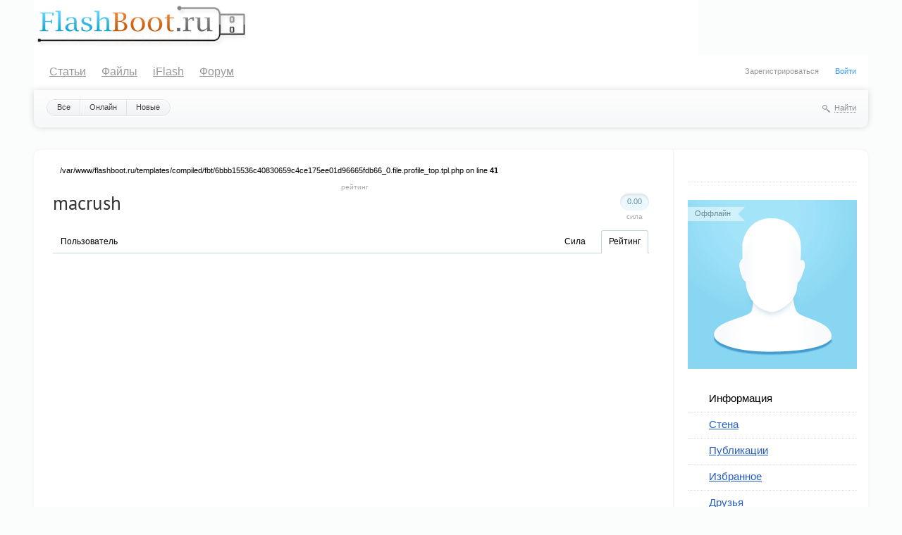

--- FILE ---
content_type: text/html; charset=utf-8
request_url: https://flashboot.ru/profile/macrush/friends/
body_size: 6899
content:
<!doctype html>
<!--[if lt IE 7]> <html class="no-js ie6 oldie" lang="ru"> <![endif]-->
<!--[if IE 7]>    <html class="no-js ie7 oldie" lang="ru"> <![endif]-->
<!--[if IE 8]>    <html class="no-js ie8 oldie" lang="ru"> <![endif]-->
<!--[if gt IE 8]><!--> <html class="no-js" lang="ru"> <!--<![endif]-->
<head>
	
	<meta charset="utf-8">
	<meta http-equiv="X-UA-Compatible" content="IE=edge,chrome=1">
	<title>Друзья macrush — FlashBoot.ru</title>
	<meta name="description" content="&lt;br /&gt;
&lt;b&gt;Warning&lt;/b&gt;:  Undefined array key &quot;aTopics&quot; in &lt;b&gt;/var/www/flashboot.ru/templates/compiled/fbt/8b88af51773a236334b6f938232c6785d99280f8_0.file.profile.tpl.php&lt;/b&gt; on line &lt;b&gt;24&lt;/b&gt;&lt;br /&gt;
&lt;br /&gt;
&lt;b&gt;Warning&lt;/b&gt;:  Attempt to read property &quot;value&quot; on null in &lt;b&gt;/var/www/flashboot.ru/templates/compiled/fbt/8b88af51773a236334b6f938232c6785d99280f8_0.file.profile.tpl.php&lt;/b&gt; on line &lt;b&gt;24&lt;/b&gt;&lt;br /&gt;
Утилиты для флэшек. Программы восстановления данных, создания загрузочных USB Flash Drive.">
	<meta name="keywords" content="&lt;br /&gt;
&lt;b&gt;Warning&lt;/b&gt;:  Undefined array key &quot;aTopics&quot; in &lt;b&gt;/var/www/flashboot.ru/templates/compiled/fbt/6e1aa363dc083711fd1c137c48d9f1f763053541_0.file.profile.tpl.php&lt;/b&gt; on line &lt;b&gt;24&lt;/b&gt;&lt;br /&gt;
&lt;br /&gt;
&lt;b&gt;Warning&lt;/b&gt;:  Attempt to read property &quot;value&quot; on null in &lt;b&gt;/var/www/flashboot.ru/templates/compiled/fbt/6e1aa363dc083711fd1c137c48d9f1f763053541_0.file.profile.tpl.php&lt;/b&gt; on line &lt;b&gt;24&lt;/b&gt;&lt;br /&gt;
flashboot, flash, recovery, восстановление, флэш, загрузочные флешки, прошивка флэшки, восстановление флешки">
	<link rel='stylesheet' href='https://flashboot.ru/templates/cache/fbt/fabfb2e5d51d4242be01d225004a1a75.css' />

	<link href="https://flashboot.ru/templates/skin/fbt/images/favicon.ico?v1" rel="shortcut icon" />
	<link rel="search" type="application/opensearchdescription+xml" href="https://flashboot.ru/search/opensearch/" title="FlashBoot.ru" />
				<script>
		var DIR_WEB_ROOT 			= 'https://flashboot.ru';
		var DIR_STATIC_SKIN 		= 'https://flashboot.ru/templates/skin/fbt';
		var DIR_ROOT_ENGINE_LIB 	= 'https://flashboot.ru/engine/lib';
		var LIVESTREET_SECURITY_KEY = '028d4e24b534bc28f8c6dffe0c7812e3';
		var SESSION_ID				= 'c4ofum1f1fjlurb55fvcaiq8ta';
		var BLOG_USE_TINYMCE		= '';
		var TINYMCE_LANG = 'en';
					TINYMCE_LANG = 'ru';
				var aRouter = new Array();
					aRouter['error'] = 'https://flashboot.ru/error/';
					aRouter['registration'] = 'https://flashboot.ru/registration/';
					aRouter['profile'] = 'https://flashboot.ru/profile/';
					aRouter['my'] = 'https://flashboot.ru/my/';
					aRouter['blog'] = 'https://flashboot.ru/blog/';
					aRouter['personal_blog'] = 'https://flashboot.ru/personal_blog/';
					aRouter['index'] = 'https://flashboot.ru/index/';
					aRouter['topic'] = 'https://flashboot.ru/topic/';
					aRouter['login'] = 'https://flashboot.ru/login/';
					aRouter['people'] = 'https://flashboot.ru/people/';
					aRouter['settings'] = 'https://flashboot.ru/settings/';
					aRouter['tag'] = 'https://flashboot.ru/tag/';
					aRouter['talk'] = 'https://flashboot.ru/talk/';
					aRouter['comments'] = 'https://flashboot.ru/comments/';
					aRouter['rss'] = 'https://flashboot.ru/rss/';
					aRouter['link'] = 'https://flashboot.ru/link/';
					aRouter['question'] = 'https://flashboot.ru/question/';
					aRouter['blogs'] = 'https://flashboot.ru/blogs/';
					aRouter['search'] = 'https://flashboot.ru/search/';
					aRouter['admin'] = 'https://flashboot.ru/admin/';
					aRouter['ajax'] = 'https://flashboot.ru/ajax/';
					aRouter['feed'] = 'https://flashboot.ru/feed/';
					aRouter['stream'] = 'https://flashboot.ru/stream/';
					aRouter['photoset'] = 'https://flashboot.ru/photoset/';
					aRouter['subscribe'] = 'https://flashboot.ru/subscribe/';
					aRouter['language'] = 'https://flashboot.ru/language/';
					aRouter['banneroid'] = 'https://flashboot.ru/banneroid/';
					aRouter['feedback'] = 'https://flashboot.ru/feedback/';
					aRouter['files'] = 'https://flashboot.ru/files/';
					aRouter['apifiles'] = 'https://flashboot.ru/apifiles/';
					aRouter['myfiles'] = 'https://flashboot.ru/myfiles/';
					aRouter['files_ajax'] = 'https://flashboot.ru/files_ajax/';
					aRouter['files_settings'] = 'https://flashboot.ru/files_settings/';
					aRouter['iflash'] = 'https://flashboot.ru/iflash/';
					aRouter['apiiflash'] = 'https://flashboot.ru/apiiflash/';
					aRouter['iflash_ajax'] = 'https://flashboot.ru/iflash_ajax/';
					aRouter['iflash_settings'] = 'https://flashboot.ru/iflash_settings/';
					aRouter['sitemap'] = 'https://flashboot.ru/sitemap/';
					aRouter['antispam'] = 'https://flashboot.ru/antispam/';
			</script>
	<script src='https://flashboot.ru/engine/lib/external/jquery/jquery.js'></script>
<script src='https://flashboot.ru/engine/lib/external/jquery/jquery-ui.js'></script>
<script src='https://flashboot.ru/engine/lib/external/jquery/jquery.notifier.js'></script>
<script src='https://flashboot.ru/engine/lib/external/jquery/jquery.jqmodal.js'></script>
<script src='https://flashboot.ru/engine/lib/external/jquery/jquery.scrollto.js'></script>
<script src='https://flashboot.ru/engine/lib/external/jquery/jquery.rich-array.min.js'></script>
<script src='https://flashboot.ru/engine/lib/external/jquery/markitup/jquery.markitup.js'></script>
<script src='https://flashboot.ru/engine/lib/external/jquery/jquery.form.js'></script>
<script src='https://flashboot.ru/engine/lib/external/jquery/jquery.jqplugin.js'></script>
<script src='https://flashboot.ru/engine/lib/external/jquery/jquery.cookie.js'></script>
<script src='https://flashboot.ru/engine/lib/external/jquery/jquery.serializejson.js'></script>
<script src='https://flashboot.ru/engine/lib/external/jquery/jquery.file.js'></script>
<script src='https://flashboot.ru/engine/lib/external/jquery/jcrop/jquery.Jcrop.js'></script>
<script src='https://flashboot.ru/engine/lib/external/jquery/poshytip/jquery.poshytip.js'></script>
<script src='https://flashboot.ru/engine/lib/external/jquery/jquery.placeholder.min.js'></script>
<script src='https://flashboot.ru/engine/lib/external/jquery/jquery.charcount.js'></script>
<script src='https://flashboot.ru/engine/lib/external/prettify/prettify.js'></script>
<script src='https://flashboot.ru/engine/lib/internal/template/js/main.js'></script>
<script src='https://flashboot.ru/engine/lib/internal/template/js/favourite.js'></script>
<script src='https://flashboot.ru/engine/lib/internal/template/js/blocks.js'></script>
<script src='https://flashboot.ru/engine/lib/internal/template/js/talk.js'></script>
<script src='https://flashboot.ru/engine/lib/internal/template/js/vote.js'></script>
<script src='https://flashboot.ru/engine/lib/internal/template/js/poll.js'></script>
<script src='https://flashboot.ru/engine/lib/internal/template/js/subscribe.js'></script>
<script src='https://flashboot.ru/engine/lib/internal/template/js/infobox.js'></script>
<script src='https://flashboot.ru/engine/lib/internal/template/js/geo.js'></script>
<script src='https://flashboot.ru/engine/lib/internal/template/js/wall.js'></script>
<script src='https://flashboot.ru/engine/lib/internal/template/js/usernote.js'></script>
<script src='https://flashboot.ru/engine/lib/internal/template/js/comments.js'></script>
<script src='https://flashboot.ru/engine/lib/internal/template/js/blog.js'></script>
<script src='https://flashboot.ru/engine/lib/internal/template/js/user.js'></script>
<script src='https://flashboot.ru/engine/lib/internal/template/js/userfeed.js'></script>
<script src='https://flashboot.ru/engine/lib/internal/template/js/userfield.js'></script>
<script src='https://flashboot.ru/engine/lib/internal/template/js/stream.js'></script>
<script src='https://flashboot.ru/engine/lib/internal/template/js/photoset.js'></script>
<script src='https://flashboot.ru/engine/lib/internal/template/js/toolbar.js'></script>
<script src='https://flashboot.ru/engine/lib/internal/template/js/settings.js'></script>
<script src='https://flashboot.ru/engine/lib/internal/template/js/topic.js'></script>
<script src='https://flashboot.ru/engine/lib/internal/template/js/share.js'></script>
<script src='https://flashboot.ru/templates/skin/fbt/js/template.js'></script>
<script src='https://flashboot.ru/engine/lib/external/prettyPhoto/js/prettyPhoto.js'></script>
<script src='https://flashboot.ru/plugins/files/templates/skin/default/js/files.js?1768587439'></script>
<script src='https://flashboot.ru/plugins/feedback/templates/skin/default/js/feedback.js'></script>
<script src='https://flashboot.ru/plugins/aceadminpanel/templates/skin/admin_new/assets/js/ace-admin.js'></script>
<!--[if lt IE 9]><script src='https://flashboot.ru/engine/lib/external/html5shiv.js'></script><![endif]-->
<script src='https://flashboot.ru/engine/lib/internal/template/js/hook.js'></script>

	<script>
		var tinyMCE = false;
		ls.lang.load([]);
		ls.registry.set('comment_max_tree',5);
		ls.registry.set('block_stream_show_tip',true);
	</script>
			<style>
			#container {
				min-width: 976px;
				max-width: 1200px;
			}
		</style>
	
	
	
	<script>
		(function(m,e,t,r,i,k,a){m[i]=m[i]||function(){(m[i].a=m[i].a||[]).push(arguments)};
				m[i].l=1*new Date();k=e.createElement(t),a=e.getElementsByTagName(t)[0],k.async=1,k.src=r,a.parentNode.insertBefore(k,a)})
		(window, document, "script", "https://mc.yandex.ru/metrika/tag.js", "ym");
		ym(61518895, "init", {
			clickmap:true,
			trackLinks:true,
			accurateTrackBounce:true
		});
	</script>
	<noscript><div><img src="https://mc.yandex.ru/watch/61518895" style="position:absolute; left:-9999px;" alt="" /></div></noscript>
    
    <!-- Yandex.RTB -->
	<script>window.yaContextCb=window.yaContextCb||[]</script>
	<script src="https://yandex.ru/ads/system/context.js" async></script>
	

	<script type="text/javascript">
	var LS_ROUTER_ACTION = 'profile';
	var LS_ROUTER_EVENT = 'macrush';
</script>
<script type="text/javascript" src="https://flashboot.ru/plugins/banneroid/templates/skin/default/js/swfobject.js"></script>
<script type="text/javascript" src="https://flashboot.ru/plugins/banneroid/templates/skin/default/js/redirect.js"></script>

</head>

	
		

<body class=" ls-user-role-guest ls-user-role-not-admin width-fluid">
	
				<div class="modal modal-login" id="window_login_form">
		<header class="modal-header">
			<a href="#" class="close jqmClose"></a>
		</header>

		<script>
			jQuery(function($){
				$('#popup-login-form').bind('submit',function(){
					ls.user.login('popup-login-form');
					return false;
				});
				$('#popup-login-form-submit').attr('disabled',false);
			});
		</script>

				
		<div class="modal-content">
			<ul class="nav nav-pills nav-pills-tabs">
				<li class="active js-block-popup-login-item" data-type="login"><a href="#">Войти</a></li>
									<li class="js-block-popup-login-item" data-type="registration"><a href="#">Регистрация</a></li>
								<li class="js-block-popup-login-item" data-type="reminder"><a href="#">Восстановление пароля</a></li>
			</ul>

			<div class="tab-content js-block-popup-login-content" data-type="login">
				
				<form action="https://flashboot.ru/login/" method="post" id="popup-login-form">
					

					<p><input type="text" name="login" id="popup-login" placeholder="Логин или эл. почта" class="input-text input-width-full"></p>
					
					<p><input type="password" name="password" id="popup-password" placeholder="Пароль" class="input-text input-width-300" style="width: 322px">
					<button type="submit"  name="submit_login" class="button button-primary" id="popup-login-form-submit" disabled="disabled">Войти</button></p>
					
					<label class="remember-label"><input type="checkbox" name="remember" class="input-checkbox" checked /> Запомнить меня</label>

					<small class="validate-error-hide validate-error-login"></small>
					

					<input type="hidden" name="return-path" value="https://flashboot.ru/profile/macrush/friends">
				</form>
				
			</div>

			
			<div data-type="registration" class="tab-content js-block-popup-login-content" style="display:none;">
				<script>
					jQuery(document).ready(function($){
						$('#popup-registration-form').find('input.js-ajax-validate').blur(function(e){
							var aParams={ };
							if ($(e.target).attr('name')=='password_confirm') {
								aParams['password']=$('#popup-registration-user-password').val();
							}
							if ($(e.target).attr('name')=='password') {
								aParams['password']=$('#popup-registration-user-password').val();
								if ($('#popup-registration-user-password-confirm').val()) {
									ls.user.validateRegistrationField('password_confirm',$('#popup-registration-user-password-confirm').val(),$('#popup-registration-form'),{ 'password': $(e.target).val() });
								}
							}
							ls.user.validateRegistrationField($(e.target).attr('name'),$(e.target).val(),$('#popup-registration-form'),aParams);
						});
						$('#popup-registration-form').bind('submit',function(){
							ls.user.registration('popup-registration-form');
							return false;
						});
						$('#popup-registration-form-submit').attr('disabled',false);
					});
				</script>

				
				<form action="https://flashboot.ru/registration/" method="post" id="popup-registration-form">
					

					<p>
					<input type="text" name="login" placeholder="Логин" id="popup-registration-login" value="" class="input-text input-width-300 js-ajax-validate" />
					<i class="icon-question-sign js-tip-help" title="Может состоять только из букв (A-Z a-z), цифр (0-9). Знак подчеркивания (_) лучше не использовать. Длина логина не может быть меньше 3 и больше 30 символов."></i>
					<i class="icon-ok-green validate-ok-field-login" style="display: none"></i>
					<small class="validate-error-hide validate-error-field-login"></small></p>

					<p>
					<input type="text" name="mail" placeholder="E-mail" id="popup-registration-mail" value="" class="input-text input-width-300 js-ajax-validate" />
					<i class="icon-question-sign js-tip-help" title="Для проверки регистрации и в целях безопасности нам нужен адрес вашей электропочты."></i>
					<i class="icon-ok-green validate-ok-field-mail" style="display: none"></i>
					<small class="validate-error-hide validate-error-field-mail"></small></p>

					<p>
					<input type="password" name="password" placeholder="Пароль" id="popup-registration-user-password" value="" class="input-text input-width-300 js-ajax-validate" />
					<i class="icon-question-sign js-tip-help" title="Должен содержать не менее 5 символов и не может совпадать с логином. Не используйте простые пароли, будьте разумны."></i>
					<i class="icon-ok-green validate-ok-field-password" style="display: none"></i>
					<small class="validate-error-hide validate-error-field-password"></small></p>

					<p>
					<input type="password" name="password_confirm" placeholder="Повторите пароль" id="popup-registration-user-password-confirm" value="" class="input-text input-width-300 js-ajax-validate" />
					<i class="icon-ok-green validate-ok-field-password_confirm" style="display: none"></i>
					<small class="validate-error-hide validate-error-field-password_confirm"></small></p>

										<p><label for="popup-registration-captcha">Введите цифры и буквы</label>
					<img src="https://flashboot.ru/engine/lib/external/kcaptcha/index.php?PHPSESSID=c4ofum1f1fjlurb55fvcaiq8ta" 
						 onclick="this.src='https://flashboot.ru/engine/lib/external/kcaptcha/index.php?PHPSESSID=c4ofum1f1fjlurb55fvcaiq8ta&n='+Math.random();"
						 class="captcha-image" />
					<input type="text" name="captcha" id="popup-registration-captcha" value="" maxlength="9" class="input-text input-width-100 js-ajax-validate" />
					<small class="validate-error-hide validate-error-field-captcha"></small></p>
					
					<input type="hidden" name="" id="ceacb4c627a" value="" />
<input type="hidden" name="js_validator" />
<small class="validate-error-hide validate-error-field-js_validator"></small>
<script type="text/javascript">
	
	function SetJsKey(fid, fname, fvalue){
		if(document.getElementById(fid)){
			document.getElementById(fid).value = fvalue;
			document.getElementById(fid).name = fname;
			document.getElementById(fid).id = '';
			var expires = new Date();
			expires.setTime(expires.getTime() + (1 * 24 * 60 * 60 * 1000));
			document.cookie = fname + '=' + fvalue + ';path=/;expires=' + expires.toUTCString();
			return true;
		}else return false;
	}
	
	SetJsKey('ceacb4c627a', 'baa251bdb9', 'f0be2df524');
</script>


					<input type="hidden" name="return-path" value="https://flashboot.ru/profile/macrush/friends">
					<button type="submit"  name="submit_register" class="button button-primary" id="popup-registration-form-submit" disabled="disabled">Зарегистрироваться</button>
				</form>
				
			</div>
						
			
			<div data-type="reminder" class="tab-content js-block-popup-login-content" style="display:none;">
				<script>
					jQuery(document).ready(function($){
						$('#popup-reminder-form').bind('submit',function(){
							ls.user.reminder('popup-reminder-form');
							return false;
						});
						$('#popup-reminder-form-submit').attr('disabled',false);
					});
				</script>
				<form action="https://flashboot.ru/login/reminder/" method="POST" id="popup-reminder-form">
					<p>
					<input type="text" name="mail" placeholder="Ваш e-mail" id="popup-reminder-mail" class="input-text input-width-300" />
					<small class="validate-error-hide validate-error-reminder"></small></p>

					<button type="submit" name="submit_reminder" class="button button-primary" id="popup-reminder-form-submit" disabled="disabled">Получить ссылку на изменение пароля</button>
				</form>
			</div>
		</div>
	</div>
		<div id="container" class="">
		<div class="top_logo">
	<div class="top_logo_block">
		<a href="https://flashboot.ru"><img style="padding-top: 5px;" src="https://flashboot.ru/templates/skin/fbt/images/logo_flashboot.gif"/></a>
	</div>
	<div class="top_logo_block">
		    
            <div id="bc-8"><div id="yandex_rtb_R-A-2079009-1"></div>
<script>window.yaContextCb.push(()=>{
  Ya.Context.AdvManager.render({
    renderTo: 'yandex_rtb_R-A-2079009-1',
    blockId: 'R-A-2079009-1'
  })
})</script>
</div>
    
    

	</div>
</div>
<header id="header" role="banner">
	
	<ul class="nav nav-main" id="nav-main">
		<li><i>&nbsp;</i></li>
		<li ><a href="https://flashboot.ru">Статьи</a> <i></i></li>
				<li ><a href="https://flashboot.ru/files/">Файлы</a><i></i></li><li ><a href="https://flashboot.ru/iflash/">iFlash</a><i></i></li>
        <li> <a target="_blank" title="Форум" href="/forum/">Форум</a> <i></i></li>
	</ul>
	<ul class="dropdown-nav-main dropdown-menu" id="dropdown-mainmenu-menu"></ul>
	
	
			<ul class="auth">
			
			<li><a href="https://flashboot.ru/registration/" class="js-registration-form-show">Зарегистрироваться</a></li>
			<li><a href="https://flashboot.ru/login/" class="js-login-form-show sign-in">Войти</a></li>
		</ul>
			
</header>		<nav id="nav">
			<ul class="nav nav-menu">
	<li ><a href="https://flashboot.ru/people/">Все</a></li>

	<li ><a href="https://flashboot.ru/people/online/">Онлайн</a></li>
	
	<li ><a href="https://flashboot.ru/people/new/">Новые</a></li>
	
	
</ul>


		
		
	<div class="search-header">
		<div class="search-header-show" id="search-header-show"><i class="icon-synio-search"></i> <a href="#" class="link-dotted">Найти</a></div>
		
		<form class="search-header-form" id="search-header-form" action="https://flashboot.ru/search/topics/" style="display: none">
			<input type="text" placeholder="Поиск" maxlength="255" name="q" class="input-text">
			<input type="submit" value="" title="Найти" class="input-submit">
		</form>
	</div>
</nav>		<div id="wrapper" class="">
							<aside id="sidebar" class="sidebar-profile">
	

						<section class="block">

    <div class="banners-block" style="text-align: center">
                <div id="yandex_rtb_R-A-2079009-2"></div>
<script>window.yaContextCb.push(()=>{
  Ya.Context.AdvManager.render({
    renderTo: 'yandex_rtb_R-A-2079009-2',
    blockId: 'R-A-2079009-2'
  })
})</script>


            </div>

</section>
												

<section class="block block-type-profile">
	<div class="profile-photo-wrapper">
		<div class="status status-offline">Оффлайн</div>
		<a href="https://flashboot.ru/profile/macrush/"><img src="https://flashboot.ru/templates/skin/fbt/images/user_photo_male.png" alt="photo" class="profile-photo" id="foto-img" /></a>
	</div>
	
	</section>
	






<section class="block block-type-profile-nav">
	<ul class="nav nav-profile">
		
				<li class="active"><a href="https://flashboot.ru/profile/macrush/">Информация</a></li>
		<li ><a href="https://flashboot.ru/profile/macrush/wall/">Стена</a></li>
		<li ><a href="https://flashboot.ru/profile/macrush/created/topics/">Публикации</a></li>
		<li ><a href="https://flashboot.ru/profile/macrush/favourites/topics/">Избранное</a></li>
		<li ><a href="https://flashboot.ru/profile/macrush/friends/">Друзья</a></li>
		<li ><a href="https://flashboot.ru/profile/macrush/stream/">Активность</a></li>
		
				
	</ul>
</section>






			</aside>						<div id="content-wrapper" class="content-profile">
				<div id="content" role="main" >
											
						
<div class="profile">
	
	
	<div class="vote-profile">
		<div id="vote_area_user_18208" class="vote-topic
																																			vote-count-zero
																																		
																	<br />
<b>Warning</b>:  Undefined array key "oVote" in <b>/var/www/flashboot.ru/templates/compiled/fbt/6bbb15536c40830659c4ce175ee01d96665fdb66_0.file.profile_top.tpl.php</b> on line <b>41</b><br />
<br />
<b>Warning</b>:  Attempt to read property "value" on null in <b>/var/www/flashboot.ru/templates/compiled/fbt/6bbb15536c40830659c4ce175ee01d96665fdb66_0.file.profile_top.tpl.php</b> on line <b>41</b><br />
																		not-voted
																																		
																																			vote-nobuttons
																	">
			<div class="vote-item vote-down" onclick="return ls.vote.vote(18208,this,-1,'user');"><span><i></i></span></div>
			<div class="vote-item vote-count" title="голосов: 0">
				<span id="vote_total_user_18208">0.00</span>
			</div>
			<div class="vote-item vote-up" onclick="return ls.vote.vote(18208,this,1,'user');"><span><i></i></span></div>
		</div>
		<div class="vote-label">Рейтинг</div>
	</div>
	
	<div class="strength">
		<div class="count" id="user_skill_18208">0.00</div>
		<div class="vote-label">Сила</div>
	</div>

	
	<h2 class="page-header user-login word-wrap no-user-name" itemprop="nickname">macrush</h2>
	
		
	
</div>

<table class="table table-users">
			<thead>
			<tr>
				<th class="cell-name cell-tab"><div class="cell-tab-inner">Пользователь</div></th>
				<th>&nbsp;</th>
				<th class="cell-skill cell-tab"><div class="cell-tab-inner">Сила</div></th>
				<th class="cell-rating cell-tab">
					<div class="cell-tab-inner active"><span>Рейтинг</span></div>
				</th>
			</tr>
		</thead>
	
	<tbody>
								</tbody>
</table>

	


				
			</div> <!-- /content -->
		</div> <!-- /content-wrapper -->
	</div> <!-- /wrapper -->
	<footer id="footer">
					<ul class="footer-list">
				<li class="footer-list-header word-wrap">Вы можете</li>
				<li><a href="https://flashboot.ru/registration/" class="js-registration-form-show">Зарегистрироваться</a></li>
				<li><a href="https://flashboot.ru/login/" class="js-login-form-show sign-in">Войти</a></li>
				
			</ul>
				<ul class="footer-list">
			<li class="footer-list-header">Разделы</li>
			<li><a href="https://flashboot.ru">Статьи</a></li>
						<li><a href="/feedback/" class="js-feedback-window-show">Обратная связь</a></li>
            			
		</ul>
						<div class="copyright">
					<div class="design-by">
				&copy; <a href="https://flashboot.ru">flashboot.ru</a> | 2025
			</div>
		</div>
		
	</footer>
</div> <!-- /container -->
<aside class="toolbar" id="toolbar">
	

																		<section class="toolbar-scrollup" id="toolbar_scrollup">
	<a href="#" onclick="return ls.toolbar.up.goUp();" title="Вверх"><i></i></a>
</section>			</aside><div class="modal modal-feedback" id="modal_feedback">
	<header class="modal-header">
		<h3>Обратная связь</h3>
		<a href="#" class="close jqmClose"></a>
	</header>

	<div class="modal-content">
		<script type="text/javascript">
			jQuery(document).ready(function($){
				ls.feedback.initForm(true);
			});
		</script>

		<form action="https://flashboot.ru/feedback/" method="post" id="popup-feedback-form">
			
			<p>
			<small class="validate-error-hide validate-error-field-ip"></small></p>

						<p>
			<input type="text" name="name" placeholder="Ваше имя" id="popup-feedback-name" value="" class="input-text input-width-400 js-ajax-validate" />
			<i class="icon-question-sign js-tip-help" title="Пожалуйста, представьтесь"></i>
			<i class="icon-ok-green validate-ok-field-name" style="display: none"></i>
			<small class="validate-error-hide validate-error-field-name"></small></p>
			
			<p>
			<input type="text" name="mail" placeholder="E-Mail" id="popup-feedback-mail" value="" class="input-text input-width-400 js-ajax-validate" />
			<i class="icon-question-sign js-tip-help" title="E-mail для обратной связи с вами"></i>
			<i class="icon-ok-green validate-ok-field-mail" style="display: none"></i>
			<small class="validate-error-hide validate-error-field-mail"></small></p>

			
			<p>
			<label for="text">Текст сообщения:</label>
			<textarea name="text" id="popup-feedback-text" class="input-text input-width-400 js-ajax-validate" rows="10"></textarea>
			<i class="icon-question-sign js-tip-help" title="Введите текст своего сообщения"></i>
			<i class="icon-ok-green validate-ok-field-text" style="display: none"></i>
			<small class="validate-error-hide validate-error-field-text"></small></p>

						<p><label for="popup-feedback-captcha">Введите цифры и буквы</label>
			<img src="https://flashboot.ru/engine/lib/external/kcaptcha/index.php?PHPSESSID=c4ofum1f1fjlurb55fvcaiq8ta" 
				 onclick="this.src='https://flashboot.ru/engine/lib/external/kcaptcha/index.php?PHPSESSID=c4ofum1f1fjlurb55fvcaiq8ta&n='+Math.random();"
				 class="captcha-image" />
			<input type="text" name="captcha" id="popup-feedback-captcha" value="" maxlength="3" class="input-text input-width-100 js-ajax-validate" />
			<i class="icon-ok-green validate-ok-field-captcha" style="display: none"></i>
			<small class="validate-error-hide validate-error-field-captcha"></small></p>
			
			

			<button type="submit"  name="submit_feedback" class="button button-primary" id="popup-feedback-form-submit" disabled="disabled">Отправить</button>
		</form>
	</div>

	
</div>    <script type="text/javascript">
        var _gaq = _gaq || [];
        _gaq.push(['_setAccount', 'UA-11480788-1']);
        _gaq.push(['_setDomainName', 'flashboot.ru']);
        _gaq.push(['_trackPageview']);
        (function() {
            var ga = document.createElement('script'); ga.type = 'text/javascript'; ga.async = true;
            ga.src = ('https:' == document.location.protocol ? 'https://ssl' : 'http://www') + '.google-analytics.com/ga.js';
            var s = document.getElementsByTagName('script')[0]; s.parentNode.insertBefore(ga, s);
        })();
    </script>

</body>
</html>

--- FILE ---
content_type: application/javascript
request_url: https://flashboot.ru/plugins/files/templates/skin/default/js/files.js?1768587439
body_size: 2354
content:
/* -------------------------------------------------------
 *
 *   LiveStreet (0.5x)
 *   Plugin Lite files (v.0.1)
 *   Copyright © 2011 Bishovec Nikolay
 *
 * --------------------------------------------------------
 *
 *   Plugin Page: http://netlanc.net
 *   Contact e-mail: netlanc@yandex.ru
 *
 ---------------------------------------------------------
 */

var ls = ls || {};

ls.files = ( function ($) {

    this.idLast = 0;
    this.isLoading = false;

    this.setDefault = function (id) {
        $('#topic_main_file').val(id);

        $('.marked-as-default').each(function (index, el) {
            $(el).removeClass('marked-as-default');
            tmpId = $(el).attr('id').slice($(el).attr('id').lastIndexOf('_') + 1);
            $('#file_default_state_' + tmpId).html('<a href="javascript:ls.files.setDefault(' + tmpId + ')" class="mark-as-default">' + ls.lang.get('plugin.files.fileset_mark_as_default') + '</a>');
        });
        $('#file_' + id).addClass('marked-as-default');
        $('#file_default_state_' + id).html(ls.lang.get('plugin.files.fileset_is_default'));
    }

    this.addFileEmpty = function () {
        template = '<li id="files_empty"><img src="' + DIR_STATIC_SKIN + '/images/loader.gif' + '" alt="files" style="margin-left:  float: left; 35px;margin-top: 5px;" />'
            + '<div id="files_empty_progress" style="height: 20px;width: 100px;padding: 3px; float: left;"></div><br /></li>';
        $('#swfu_files').append(template);
    }

    this.addFile = function (response) {
        $('#files_empty').remove();
        if (!response.bStateError) {
            template = '<li id="file_' + response.id + '">' + response.file_original + '<br />'
                + '<a href="javascript:ls.files.deleteFile(' + response.id + ');" class="image-delete">' + ls.lang.get('plugin.files.fileset_file_delete') + '</a> '
                + '<span id="file_default_state_' + response.id + '" class="photo-preview-state"><a href="javascript:ls.files.setDefault(' + response.id + ')" class="mark-as-default">' + ls.lang.get('plugin.files.fileset_mark_as_default') + '</a></span>'
                + '</li>';
            $('#swfu_files').append(template);

            ls.msg.notice(response.sMsgTitle, response.sMsg);
        } else {
            ls.msg.error(response.sMsgTitle, response.sMsg);
        }
        ls.files.closeForm();
    }

    this.deleteFile = function (id) {
        if (!confirm(ls.lang.get('plugin.files.filesset_files_delete_confirm'))) {
            return;
        }
        ls.ajax(aRouter['files_ajax'] + 'deletefiles', {
            'id':id
        }, function (response) {
            if (!response.bStateError) {
                $('#file_' + id).remove();
                ls.msg.notice(response.sMsgTitle, response.sMsg);
            } else {
                ls.msg.error(response.sMsgTitle, response.sMsg);
            }
        });
    }

    this.upload = function () {
        ls.files.addFileEmpty();
        ls.ajaxSubmit(aRouter['files_ajax'] + 'upload/', $('#fileset-upload-form'), function (data) {
            $('#fileset-upload-form').jqmHide();
            if (data.bStateError) {
                $('#files_empty').remove();
                ls.msg.error(data.sMsgTitle, data.sMsg);
            } else {
                ls.files.addFile(data);
            }
        });
        ls.files.closeForm();
    }

    this.closeForm = function()
    {
        $('#fileset-upload-form').jqmHide();
    }

    this.uploadLinks = function () {
        ls.files.addFileEmpty();
        ls.ajaxSubmit(aRouter['files_ajax'] + 'upload/', $('#fileset-upload-form-links'), function (data) {
            $('#fileset-upload-form-links').jqmHide();
            if (data.bStateError) {
                $('#files_empty').remove();
                ls.msg.error(data.sMsgTitle, data.sMsg);
            } else {
                ls.files.addFile(data);
            }
        });
        ls.files.closeFormLinks();
    }

    this.markToText = function (id) {
        $('#topic_text').focus();
        var template = '<iframe src="' + DIR_WEB_ROOT + '/apifiles/file/' + id + '/" height="180" width="580" style="border:0 none;margin:0;padding:0;"></iframe>';
        if (tinyMCE == false) {
            $.markItUp({
                replaceWith:template
            });
        } else {
            tinyMCE.execCommand('mceInsertContent', false, template);
        }
    }

    this.getCode = function (id) {
        var template = '<iframe src="' + DIR_WEB_ROOT + '/apifiles/file/' + id + '/" height="180" width="580" style="border:0 none;margin:0;padding:0;"></iframe>';
        $('#get-code-form').jqmShow();
        $('#get-code-form').children('textarea').val(template);
        $('#get-code-form').children('textarea').select();
    }

    this.HideCode = function () {
        $('#get-code-form').jqmHide();
    }

    /**
     * Поиск файлов
     */
    this.searchFiles = function(form) {
        var url = aRouter['files']+'ajax-search/';
        var inputSearch=$('#'+form).find('input');
        inputSearch.addClass('loader');

        ls.ajaxSubmit(url, form, function(result){
            inputSearch.removeClass('loader');
            if (result.bStateError) {
                $('#files-list-search').hide();
                $('#files-list-original').show();
            } else {
                $('#files-list-original').hide();
                $('#files-list-search').html(result.sText).show();
            }
        });
    };

    this.payment_processing = function () {
        ls.ajax(aRouter['files_ajax'] + 'payment/ajax-processing/', {
            payment_id:$('#payment_id').val(),
            buyer_mail:$('#buyer_mail').val(),
            file_id:$('#file_id').val(),
            payment_type:$('#payment-area').find('input[name="payment-type"]:checked').val()
        }, function (result) {
            if (result.bStateError) {
                ls.msg.error(null, result.sMsg);
            } else {
                if (!result.bUpdateMail) {
                    $('#payment-redirect-form-area').html(result.sFormText);
                    $('#payment-area').hide();
                    $('#payment-redirect').show();
                    $('#payment-redirect-form').submit();
                } else {
                    $('#payment-area').hide();
                    $('#payment-redirect').children('div.post').html('Вы уже покупали данный файл.<br />Дальнейшие инструкции отправлены на Email');
                    $('#payment-redirect').show();
                }
            }
        });
    }
    return this;

}).call(ls.files || {}, jQuery);

jQuery(document).ready(function () {

    $('#get-code-form').jqm();
    $('#fileset-upload-form').jqm({trigger:'#fileset-start-upload'});
    $('#fileset-upload-form-links').jqm({trigger:'#fileset-start-upload-links'});

    $('.js-block-file-item').click(function () {
        var obj = $(this);
        var type = obj.data('type');

        if (!type) return;

        $('.js-block-file-item').removeClass('active');
        obj.addClass('active');
        $('#block_file_content').html('<div style="text-align: center"><img src="'+DIR_STATIC_SKIN+'/images/loader-circle.gif" alt="" /></div>');
        ls.ajax(aRouter.files_ajax + 'stream/' + type + '/', {}, function (data) {
            $('#block_file_content').html('');
            if (!data.bStateError) {
                $('#block_file_content').html(data.sText);
            } else {
                ls.msg.error(data.sMsgTitle, data.sMsg);
            }
        });
        return false;
    });

    ls.photoset.upload = function () {
        ls.photoset.addPhotoEmpty();
        ls.ajaxSubmit(aRouter['files'] + 'uploadphoto/', $('#photoset-upload-form'), function (data) {
            if (data.bStateError) {
                $('#photoset_photo_empty').remove();
                ls.msg.error(data.sMsgTitle, data.sMsg);
            } else {
                ls.photoset.addPhoto(data);

            }
        });
        ls.photoset.closeForm();
    }

    ls.photoset.deletePhoto = function (id) {
        if (!confirm(ls.lang.get('topic_photoset_photo_delete_confirm'))) {
            return;
        }
        ls.ajax(aRouter['files'] + 'deleteimage', {
            'id':id
        }, function (response) {
            if (!response.bStateError) {
                $('#photo_' + id).remove();
                ls.msg.notice(response.sMsgTitle, response.sMsg);
            } else {
                ls.msg.error(response.sMsgTitle, response.sMsg);
            }
        });
    }

    ls.photoset.setPreviewDescription = function (id, text) {
        ls.ajax(aRouter['files'] + 'setimagedescription', {
                'id':id,
                'text':text
            }, function (result) {
                if (!result.bStateError) {

                } else {
                    ls.msg.error('Error', 'Please try again later');
                }
            }
        )
    }

});